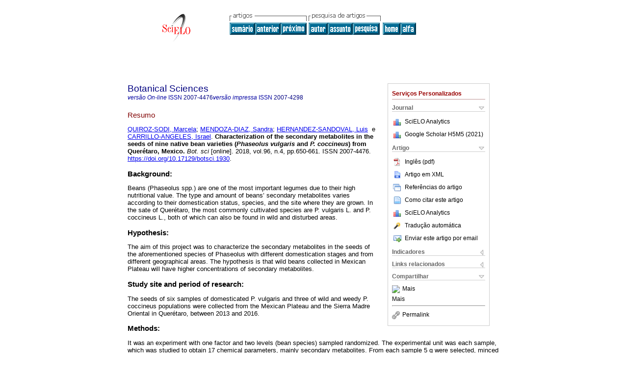

--- FILE ---
content_type: text/html
request_url: https://www.scielo.org.mx/scielo.php?script=sci_abstract&pid=S2007-42982018000400650&lng=pt&nrm=iso&tlng=en
body_size: 19697
content:
<!DOCTYPE html PUBLIC "-//W3C//DTD XHTML 1.0 Transitional//EN" "http://www.w3.org/TR/xhtml1/DTD/xhtml1-transitional.dtd">
<html xmlns="http://www.w3.org/1999/xhtml" xmlns:mml="http://www.w3.org/1998/Math/MathML"><head><meta http-equiv="Content-Type" content="text/html; charset=UTF-8"><title>Characterization of the secondary metabolites in the seeds of nine native bean varieties (Phaseolus vulgaris and P. coccineus) from Querétaro, Mexico</title><meta http-equiv="Pragma" content="no-cache"></meta><meta http-equiv="Expires" content="Mon, 06 Jan 1990 00:00:01 GMT"></meta><meta name="citation_journal_title" content="Botanical Sciences"></meta><meta name="citation_publisher" content=""></meta><meta name="citation_title" content="Characterization of the secondary metabolites in the seeds of nine native bean varieties (Phaseolus vulgaris and P. coccineus) from Querétaro, Mexico"></meta><meta name="citation_language" content="en"></meta><meta name="citation_date" content="12/2018"></meta><meta name="citation_volume" content="96"></meta><meta name="citation_issue" content="4"></meta><meta name="citation_issn" content="2007-4298"></meta><meta name="citation_doi" content="10.17129/botsci.1930"></meta><meta name="citation_abstract_html_url" content="http://www.scielo.org.mx/scielo.php?script=sci_abstract&amp;pid=S2007-42982018000400650&amp;lng=pt&amp;nrm=iso&amp;tlng=en"></meta><meta name="citation_fulltext_html_url" content="http://www.scielo.org.mx/scielo.php?script=sci_arttext&amp;pid=S2007-42982018000400650&amp;lng=pt&amp;nrm=iso&amp;tlng=en"></meta><meta name="citation_author" content="Quiroz-Sodi, Marcela"><meta name="citation_author_institution" content="Universidad Autónoma de Querétaro, Juriquilla, Mexico"><meta name="citation_author" content="Mendoza-Díaz, Sandra"><meta name="citation_author_institution" content="Universidad Autónoma de Querétaro, Querétaro, Mexico"><meta name="citation_author" content="Hernández-Sandoval, Luis"><meta name="citation_author_institution" content="Universidad Autónoma de Querétaro, Juriquilla, Mexico"><meta name="citation_author" content="Carrillo-Ángeles, Israel"><meta name="citation_author_institution" content="Universidad Autónoma de Querétaro, Juriquilla, Mexico"><meta name="citation_firstpage" content="650"></meta><meta name="citation_lastpage" content="661"></meta><meta name="citation_id" content="10.17129/botsci.1930"></meta><meta xmlns="" name="citation_pdf_url" language="en" default="true" content="http://www.scielo.org.mx/pdf/bs/v96n4/2007-4476-bs-96-04-650.pdf"><link rel="stylesheet" type="text/css" href="/css/screen/general.css"></link><link rel="stylesheet" type="text/css" href="/css/screen/layout.css"></link><link rel="stylesheet" type="text/css" href="/css/screen/styles.css"></link><link rel="stylesheet" type="text/css" href="/xsl/pmc/v3.0/xml.css"></link><script language="javascript" src="applications/scielo-org/js/jquery-1.4.2.min.js"></script><script language="javascript" src="applications/scielo-org/js/toolbox.js"></script></head><body><div class="container"><div class="top"><div id="issues"></div><TABLE xmlns="" cellSpacing="0" cellPadding="7" width="100%" border="0"><TBODY><TR><TD vAlign="top" width="26%"><P align="center"><A href="http://www.scielo.org.mx/scielo.php?lng=pt"><IMG src="/img/pt/fbpelogp.gif" border="0" alt="SciELO - Scientific Electronic Library Online"></A><BR></P></TD><TD vAlign="top" width="74%"><TABLE><TBODY><TR><TD NoWrap><IMG src="/img/pt/grp1c.gif"> <IMG src="/img/pt/artsrc.gif"><BR><A href="http://www.scielo.org.mx/scielo.php?script=sci_issuetoc&amp;pid=2007-429820180004&amp;lng=pt&amp;nrm=iso"><IMG src="/img/pt/toc.gif" border="0" alt="vol.96 número4"></A><A href="http://www.scielo.org.mx/scielo.php?script=sci_abstract&amp;pid=S2007-42982018000400640&amp;lng=pt&amp;nrm=iso"><IMG src="/img/pt/prev.gif" border="0" alt="Enzymatic activity and culturable bacteria diversity in rhizosphere of amaranth, as indicators of crop phenological changes"></A><A href="http://www.scielo.org.mx/scielo.php?script=sci_abstract&amp;pid=S2007-42982018000400662&amp;lng=pt&amp;nrm=iso"><IMG src="/img/pt/next.gif" border="0" alt="Variación anatómica del tallo y ultraestructura de la membrana de la punteadura en los elementos traqueales de Selaginella pallescens (Selaginellaceae)"></A> <A href="http://www.scielo.org.mx/cgi-bin/wxis.exe/iah/?IsisScript=iah/iah.xis&amp;base=article%5Edbs&amp;index=AU&amp;format=iso.pft&amp;lang=p&amp;limit=2007-4298"><IMG src="/img/pt/author.gif" border="0" alt="índice de autores"></A><A href="http://www.scielo.org.mx/cgi-bin/wxis.exe/iah/?IsisScript=iah/iah.xis&amp;base=article%5Edbs&amp;index=KW&amp;format=iso.pft&amp;lang=p&amp;limit=2007-4298"><IMG src="/img/pt/subject.gif" border="0" alt="índice de assuntos"></A><A href="http://www.scielo.org.mx/cgi-bin/wxis.exe/iah/?IsisScript=iah/iah.xis&amp;base=article%5Edbs&amp;format=iso.pft&amp;lang=p&amp;limit=2007-4298"><IMG src="/img/pt/search.gif" border="0" alt="pesquisa de artigos"></A></TD><TD noWrap valign="bottom"><A href="http://www.scielo.org.mx/scielo.php?script=sci_serial&amp;pid=2007-4298&amp;lng=pt&amp;nrm=iso"><IMG src="/img/pt/home.gif" border="0" alt="Home Page"></A><A href="http://www.scielo.org.mx/scielo.php?script=sci_alphabetic&amp;lng=pt&amp;nrm=iso"><IMG src="/img/pt/alpha.gif" border="0" alt="lista alfabética de periódicos"></A>
              
            </TD></TR></TBODY></TABLE></TD></TR></TBODY></TABLE><BR xmlns=""></div><div class="content"><form xmlns="" name="addToShelf" method="post" action="http://www.scielo.org/applications/scielo-org/services/addArticleToShelf.php" target="mensagem"><input type="hidden" name="PID" value="S2007-42982018000400650"><input type="hidden" name="url" value="http://www.scielo.org.mx/scielo.php?script=sci_arttext%26pid=S2007-42982018000400650%26lng=pt%26nrm=iso%26tlng="></form><form xmlns="" name="citedAlert" method="post" action="http://www.scielo.org/applications/scielo-org/services/citedAlert.php" target="mensagem"><input type="hidden" name="PID" value="S2007-42982018000400650"><input type="hidden" name="url" value="http://www.scielo.org.mx/scielo.php?script=sci_arttext%26pid=S2007-42982018000400650%26lng=pt%26nrm=iso%26tlng="></form><form xmlns="" name="accessAlert" method="post" action="http://www.scielo.org/applications/scielo-org/services/accessAlert.php" target="mensagem"><input type="hidden" name="PID" value="S2007-42982018000400650"><input type="hidden" name="url" value="http://www.scielo.org.mx/scielo.php?script=sci_arttext%26pid=S2007-42982018000400650%26lng=pt%26nrm=iso%26tlng="></form><div xmlns="" id="group"><div id="toolBox"><h2 id="toolsSection">Serviços Personalizados</h2><div class="toolBoxSection"><h2 class="toolBoxSectionh2">Journal</h2></div><div class="box"><ul><li><img src="/img/pt/iconStatistics.gif"><a href="http://analytics.scielo.org/?journal=2007-4298&amp;collection=mex" target="_blank">SciELO Analytics</a></li><li id="google_metrics_link_li" style="display: none;"><img src="/img/pt/iconStatistics.gif"><a id="google_metrics_link" target="_blank">Google Scholar H5M5 (<span id="google_metrics_year"></span>)</a></li></ul><script type="text/javascript"> 
              $(document).ready(function() {
                  var url =  "/google_metrics/get_h5_m5.php?issn=2007-4298&callback=?";
                  $.getJSON(url,  function(data) {
                      $("#google_metrics_year").html(data['year']);
                      $('#google_metrics_link').attr('href', data['url']);
                      $("#google_metrics_link_li").show();
                  });
              });
            </script></div><div class="toolBoxSection"><h2 class="toolBoxSectionh2">Artigo</h2></div><div class="box"><ul><li><a href="/pdf/bs/v96n4/2007-4476-bs-96-04-650.pdf"><img src="/img/en/iconPDFDocument.gif">Inglês (pdf)
    </a></li><li><a href="http://www.scielo.org.mx/scieloOrg/php/articleXML.php?pid=S2007-42982018000400650&amp;lang=pt" rel="nofollow" target="xml"><img src="/img/pt/iconXMLDocument.gif">Artigo em XML</a></li><li><a href="javascript:%20void(0);" onClick="window.open('http://www.scielo.org.mx/scieloOrg/php/reference.php?pid=S2007-42982018000400650&amp;caller=www.scielo.org.mx&amp;lang=pt','','width=640,height=480,resizable=yes,scrollbars=1,menubar=yes');
                        callUpdateArticleLog('referencias_do_artigo');" rel="nofollow"><img src="/img/pt/iconReferences.gif">Referências do artigo</a></li><li><td valign="middle"><a href="javascript:void(0);" onmouseout="status='';" class="nomodel" style="text-decoration: none;" onclick='OpenArticleInfoWindow ( 780, 450, "http://www.scielo.org.mx/scielo.php?script=sci_isoref&amp;pid=S2007-42982018000400650&amp;lng=pt&amp;tlng=en"); ' rel="nofollow" onmouseover=" status='Como citar este artigo'; return true; "><img border="0" align="middle" src="/img/pt/fulltxt.gif"></a></td><td><a href="javascript:void(0);" onmouseout="status='';" class="nomodel" style="text-decoration: none;" onclick='OpenArticleInfoWindow ( 780, 450, "http://www.scielo.org.mx/scielo.php?script=sci_isoref&amp;pid=S2007-42982018000400650&amp;lng=pt&amp;tlng=en");' rel="nofollow" onmouseover=" status='Como citar este artigo'; return true; ">Como citar este artigo</a></td></li><li><img src="/img/pt/iconStatistics.gif"><a href="http://analytics.scielo.org/?document=S2007-42982018000400650&amp;collection=mex" target="_blank">SciELO Analytics</a></li><script language="javascript" src="article.js"></script><li><a href="javascript:%20void(0);" onClick="window.open('http://www.scielo.org.mx/scieloOrg/php/translate.php?pid=S2007-42982018000400650&amp;caller=www.scielo.org.mx&amp;lang=pt&amp;tlang=&amp;script=sci_abstract','','width=640,height=480,resizable=yes,scrollbars=1,menubar=yes');
                        callUpdateArticleLog('referencias_do_artigo');" rel="nofollow"><img src="/img/pt/iconTranslation.gif">Tradução automática</a></li><li><a href="javascript:void(0);" onclick="window.open('http://espejo.scielo.org.mx/applications/scielo-org/pages/services/sendMail.php?pid=S2007-42982018000400650&amp;caller=www.scielo.org.mx&amp;lang=pt','','width=640,height=480,resizable=yes,scrollbars=1,menubar=yes,');" rel="nofollow"><img src="/img/pt/iconEmail.gif">Enviar este artigo por email</a></li></ul></div><div class="toolBoxSection"><h2 class="toolBoxSectionh2">Indicadores</h2></div><div class="box"><ul><li><img src="/img/pt/iconCitedOff.gif" alt="Não possue artigos citados">Citado por SciELO </li><li><img src="/img/pt/iconStatistics.gif"><a href="http://analytics.scielo.org/w/accesses?document=S2007-42982018000400650&amp;collection=mex" target="_blank">Acessos</a></li><div><script type="text/javascript" src="https://d1bxh8uas1mnw7.cloudfront.net/assets/embed.js"></script><div class="altmetric-embed" data-badge-type="4" data-doi="10.17129/botsci.1930"></div></div></ul></div><div class="toolBoxSection"><h2 class="toolBoxSectionh2">Links relacionados</h2></div><div class="box"><ul><li><img src="/img/pt/iconRelatedOff.gif" alt="Não possue artigos similares">Similares em
    SciELO </li></ul></div><div class="toolBoxSection"><h2 class="toolBoxSectionh2">Compartilhar</h2></div><div class="box"><ul><li><div class="addthis_toolbox addthis_default_style"><a class="addthis_button_delicious"></a><a class="addthis_button_google"></a><a class="addthis_button_twitter"></a><a class="addthis_button_digg"></a><a class="addthis_button_citeulike"></a><a class="addthis_button_connotea"></a><a href="http://www.mendeley.com/import/?url=http://www.scielo.org.mx/scielo.php?script=sci_arttext%26pid=S2007-42982018000400650%26lng=pt%26nrm=iso%26tlng=" title="Mendeley"><img src="http://www.mendeley.com/graphics/mendeley.png"></a><a href="http://www.addthis.com/bookmark.php?v=250&amp;username=xa-4c347ee4422c56df" class="addthis_button_expanded">Mais</a></div><script type="text/javascript" src="http://s7.addthis.com/js/250/addthis_widget.js#username=xa-4c347ee4422c56df"></script></li><li><div class="addthis_toolbox addthis_default_style"><a href="http://www.addthis.com/bookmark.php?v=250&amp;username=xa-4c347ee4422c56df" class="addthis_button_expanded">Mais</a></div></li><script type="text/javascript" src="http://s7.addthis.com/js/250/addthis_widget.js#username=xa-4c347ee4422c56df"></script></ul></div><hr><ul><li><a id="permalink" href="javascript:void(0);"><img src="/img/common/iconPermalink.gif">Permalink</a></li></ul></div><div id="permalink_box" style="margin-left:20px;background-color:#F2F2F2;border: 1px solid #CCC;display:none;position:absolute;z-index:1;padding:2px 10px 10px 10px;"><div style="text-align:right;"><img src="/img/common/icon-close.png" onClick="$('#permalink_box').toggle();"></div><input type="text" name="short-url" id="short-url"></div></div><h2>Botanical Sciences</h2><h2 id="printISSN"><FONT xmlns="" xmlns:xlink="http://www.w3.org/1999/xlink" color="#0000A0"><!--ONLINpt--><em>versão On-line</em> ISSN </FONT>2007-4476<FONT xmlns="" xmlns:xlink="http://www.w3.org/1999/xlink" color="#0000A0"><!--PRINTpt--><em>versão impressa</em> ISSN </FONT>2007-4298</h2><div class="index,en"><h4 xmlns="">Resumo</h4><p xmlns=""><a href="http://www.scielo.org.mx/cgi-bin/wxis.exe/iah/?IsisScript=iah/iah.xis&amp;base=article%5Edlibrary&amp;format=iso.pft&amp;lang=p&amp;nextAction=lnk&amp;indexSearch=AU&amp;exprSearch=QUIROZ-SODI,+MARCELA">QUIROZ-SODI,  Marcela</a>; <a href="http://www.scielo.org.mx/cgi-bin/wxis.exe/iah/?IsisScript=iah/iah.xis&amp;base=article%5Edlibrary&amp;format=iso.pft&amp;lang=p&amp;nextAction=lnk&amp;indexSearch=AU&amp;exprSearch=MENDOZA-DIAZ,+SANDRA">MENDOZA-DIAZ,  Sandra</a>; <a href="http://www.scielo.org.mx/cgi-bin/wxis.exe/iah/?IsisScript=iah/iah.xis&amp;base=article%5Edlibrary&amp;format=iso.pft&amp;lang=p&amp;nextAction=lnk&amp;indexSearch=AU&amp;exprSearch=HERNANDEZ-SANDOVAL,+LUIS">HERNANDEZ-SANDOVAL,  Luis</a>  e  <a href="http://www.scielo.org.mx/cgi-bin/wxis.exe/iah/?IsisScript=iah/iah.xis&amp;base=article%5Edlibrary&amp;format=iso.pft&amp;lang=p&amp;nextAction=lnk&amp;indexSearch=AU&amp;exprSearch=CARRILLO-ANGELES,+ISRAEL">CARRILLO-ANGELES,  Israel</a>.<span class="article-title"> Characterization of the secondary metabolites in the seeds of nine native bean varieties (<em>Phaseolus vulgaris</em> and <em>P. coccineus</em>) from Querétaro, Mexico.</span><i> Bot. sci</i> [online].  2018,  vol.96, n.4, pp.650-661. 
			 ISSN 2007-4476.  <a xmlns:xlink="http://www.w3.org/1999/xlink" href="https://doi.org/10.17129/botsci.1930">https://doi.org/10.17129/botsci.1930</a>.</p><p xmlns=""> <div> <p class="subsec">Background:</p> <p>Beans (Phaseolus spp.) are one of the most important legumes due to their high nutritional value. The type and amount of beans&#8217; secondary metabolites varies according to their domestication status, species, and the site where they are grown. In the sate of Querétaro, the most commonly cultivated species are P. vulgaris L. and P. coccineus L., both of which can also be found in wild and disturbed areas.</p></div> <div> <p class="subsec">Hypothesis:</p> <p>The aim of this project was to characterize the secondary metabolites in the seeds of the aforementioned species of Phaseolus with different domestication stages and from different geographical areas. The hypothesis is that wild beans collected in Mexican Plateau will have higher concentrations of secondary metabolites.</p></div> <div> <p class="subsec">Study site and period of research:</p> <p>The seeds of six samples of domesticated P. vulgaris and three of wild and weedy P. coccineus populations were collected from the Mexican Plateau and the Sierra Madre Oriental in Querétaro, between 2013 and 2016.</p></div> <div> <p class="subsec">Methods:</p> <p>It was an experiment with one factor and two levels (bean species) sampled randomized. The experimental unit was each sample, which was studied to obtain 17 chemical parameters, mainly secondary metabolites. From each sample 5 g were selected, minced and parameters were measured twice employing spectrophotometry and high performance liquid chromatography. Data was analyzed using a bootstrap method, discriminant analysis and by establishing simple correlations.</p></div> <div> <p class="subsec">Results:</p> <p>The content of secondary metabolites from cultivated P. vulgaris seeds was higher, probably due to its favorable growth environmental and domestication status. Also, beans from the Mexican Plateau had a higher content of secondary metabolites than those from the Sierra Gorda. The analysis of these metabolites allowed for the identification of bean samples with the highest gallic, ellagic, ferulic and p-coumaric acids and vainillin content.</p></div> <div> <p class="subsec">Conclusion:</p> <p>The studied samples had different metabolite content according to their species, domestication status and site of growth.</p></div></p><p xmlns=""><strong>Palavras-chave
		:
		</strong>Beans; Phaseolus; phenols; proteins; Querétaro.
	</p><p xmlns=""><div xmlns:xlink="http://www.w3.org/1999/xlink" align="left">     
                    <font face="Symbol" color="#000080">· </font><a href="http://www.scielo.org.mx/scielo.php?script=sci_abstract&amp;pid=S2007-42982018000400650&amp;lng=pt&amp;nrm=iso&amp;tlng=es">resumo em  Espanhol</a>
                    <font face="Symbol" color="#000080">· </font><a href="http://www.scielo.org.mx/scielo.php?script=sci_arttext&amp;pid=S2007-42982018000400650&amp;lng=pt&amp;nrm=iso&amp;tlng=en">texto em  Inglês</a>
                    <font face="Symbol" color="#000080">· </font> Inglês
                (
                <a href="/pdf/bs/v96n4/2007-4476-bs-96-04-650.pdf"><img src="/img/en/iconPDFDocument.gif" width="14px">pdf
                </a>
                )
            </div></p></div><div align="left"></div><div class="spacer"> </div></div><!--cc--><!--mode=license--><div xmlns="" class="footer">Circuito Exterior s/n. Lab. de Ecología s.n., Altillo Universidad, México, Ciudad de México, MX, 04510, (52 55) 562289 88<br xmlns:xlink="http://www.w3.org/1999/xlink"><IMG xmlns:xlink="http://www.w3.org/1999/xlink" src="/img/pt/e-mailt.gif" border="0"><br xmlns:xlink="http://www.w3.org/1999/xlink"><A xmlns:xlink="http://www.w3.org/1999/xlink" class="email" href="mailto:editor@botanicalsciences.com.mx">editor@botanicalsciences.com.mx</A><script type="text/javascript">
              var _gaq = _gaq || [];
              _gaq.push(['_setAccount', 'UA-25452014-1']);
              _gaq.push(['_trackPageview']);
              _gaq.push(['_setSampleRate', '']);

              (function() {
                var ga = document.createElement('script'); ga.type = 'text/javascript'; ga.async = true;
                ga.src = ('https:' == document.location.protocol ? 'https://ssl' : 'http://www') + '.google-analytics.com/ga.js';
                var s = document.getElementsByTagName('script')[0]; s.parentNode.insertBefore(ga, s);
              })();

		(function() {
                var ga = document.createElement('script'); ga.type = 'text/javascript'; ga.async = true;
                ga.src = 'https://www.googletagmanager.com/gtag/js?id=G-6WCCJNLVCG';
                var s = document.getElementsByTagName('script')[0]; s.parentNode.insertBefore(ga, s);
              })();
			  
		window.dataLayer = window.dataLayer || [];
		function gtag(){dataLayer.push(arguments);}
		gtag('js', new Date());

		gtag('config', 'G-6WCCJNLVCG');

            	</script></div></div></body></html>
<!--transformed by PHP 02:01:45 20-01-2026-->
<!--CACHE MSG: CACHE NAO FOI UTILIZADO -->
<!-- REQUEST URI: /scielo.php?script=sci_abstract&pid=S2007-42982018000400650&lng=pt&nrm=iso&tlng=en-->
<!--SERVER:10.89.0.235-->

--- FILE ---
content_type: text/json
request_url: https://www.scielo.org.mx/google_metrics/get_h5_m5.php?issn=2007-4298&callback=jsonp1768940926104
body_size: 81
content:
jsonp1768940926104({"year":"2021","h5":"15","m5":"25","url":"https:\/\/scholar.google.com\/citations?view_op=list_hcore&venue=sr4jSvjAtSQJ.2021&hl=es"})